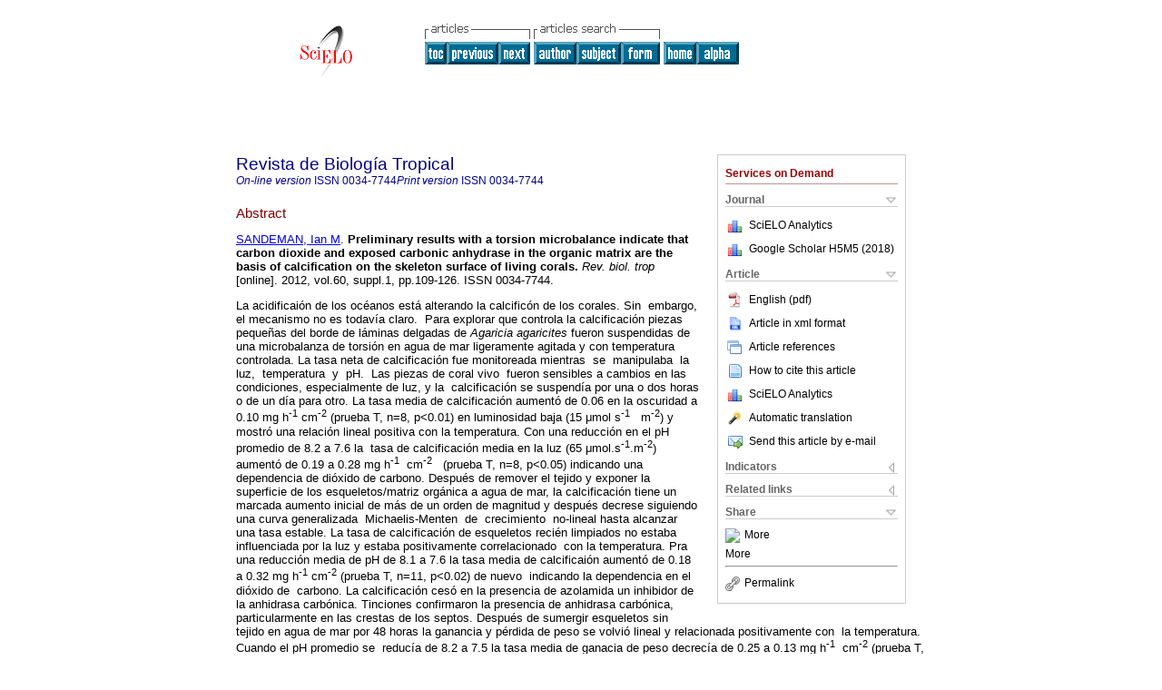

--- FILE ---
content_type: text/html
request_url: https://www.scielo.sa.cr/scielo.php?script=sci_abstract&pid=S0034-77442012000500010&lng=en&nrm=iso&tlng=es
body_size: 6041
content:
<!DOCTYPE html PUBLIC "-//W3C//DTD XHTML 1.0 Transitional//EN" "http://www.w3.org/TR/xhtml1/DTD/xhtml1-transitional.dtd">
<html xmlns="http://www.w3.org/1999/xhtml" xmlns:mml="http://www.w3.org/1998/Math/MathML"><head><meta http-equiv="Content-Type" content="text/html; charset=UTF-8"><title></title><meta http-equiv="Pragma" content="no-cache"></meta><meta http-equiv="Expires" content="Mon, 06 Jan 1990 00:00:01 GMT"></meta><meta name="citation_journal_title" content="Revista de Biología Tropical"></meta><meta name="citation_publisher" content=""></meta><meta name="citation_title" content=""></meta><meta name="citation_language" content=""></meta><meta name="citation_date" content="03/2012"></meta><meta name="citation_volume" content="60"></meta><meta name="citation_issue" content=""></meta><meta name="citation_issn" content="0034-7744"></meta><meta name="citation_doi" content=""></meta><meta name="citation_abstract_html_url" content="http://www.scielo.sa.cr/scielo.php?script=sci_abstract&amp;pid=S0034-77442012000500010&amp;lng=en&amp;nrm=iso&amp;tlng=en"></meta><meta name="citation_fulltext_html_url" content="http://www.scielo.sa.cr/scielo.php?script=sci_arttext&amp;pid=S0034-77442012000500010&amp;lng=en&amp;nrm=iso&amp;tlng=en"></meta><meta xmlns="" name="citation_author" content="Sandeman, Ian M"><meta name="citation_firstpage" content="109"></meta><meta name="citation_lastpage" content="126"></meta><meta name="citation_id" content=""></meta><meta xmlns="" name="citation_pdf_url" language="en" default="true" content="http://www.scielo.sa.cr/pdf/rbt/v60s1/a10v60s1.pdf"><link rel="stylesheet" type="text/css" href="/css/screen/general.css"></link><link rel="stylesheet" type="text/css" href="/css/screen/layout.css"></link><link rel="stylesheet" type="text/css" href="/css/screen/styles.css"></link><link rel="stylesheet" type="text/css" href="/xsl/pmc/v3.0/xml.css"></link><script language="javascript" src="applications/scielo-org/js/jquery-1.4.2.min.js"></script><script language="javascript" src="applications/scielo-org/js/toolbox.js"></script></head><body><div class="container"><div class="top"><div id="issues"></div><TABLE xmlns="" cellSpacing="0" cellPadding="7" width="100%" border="0"><TBODY><TR><TD vAlign="top" width="26%"><P align="center"><A href="http://www.scielo.sa.cr/scielo.php?lng=en"><IMG src="/img/en/fbpelogp.gif" border="0" alt="SciELO - Scientific Electronic Library Online"></A><BR></P></TD><TD vAlign="top" width="74%"><TABLE><TBODY><TR><TD NoWrap><IMG src="/img/en/grp1c.gif"> <IMG src="/img/en/artsrc.gif"><BR><A href="http://www.scielo.sa.cr/scielo.php?script=sci_issuetoc&amp;pid=0034-774420120005&amp;lng=en&amp;nrm=iso"><IMG src="/img/en/toc.gif" border="0" alt="vol.60 suppl.1"></A><A href="http://www.scielo.sa.cr/scielo.php?script=sci_abstract&amp;pid=S0034-77442012000500009&amp;lng=en&amp;nrm=iso"><IMG src="/img/en/prev.gif" border="0" alt="Coral recruitment to two vessel grounding sites off southeast Florida, USA"></A><A href="http://www.scielo.sa.cr/scielo.php?script=sci_abstract&amp;pid=S0034-77442012000500011&amp;lng=en&amp;nrm=iso"><IMG src="/img/en/next.gif" border="0" alt="Growth and population assessment of the queen conch Strombus gigas (Mesogastropoda: Strombidae) by capture mark-recapture sampling in a natural protected area of the Mexican Caribbean"></A> <A href="http://www.scielo.sa.cr/cgi-bin/wxis.exe/iah/?IsisScript=iah/iah.xis&amp;base=article%5Edrbt&amp;index=AU&amp;format=iso.pft&amp;lang=i&amp;limit=0034-7744"><IMG src="/img/en/author.gif" border="0" alt="author index"></A><A href="http://www.scielo.sa.cr/cgi-bin/wxis.exe/iah/?IsisScript=iah/iah.xis&amp;base=article%5Edrbt&amp;index=KW&amp;format=iso.pft&amp;lang=i&amp;limit=0034-7744"><IMG src="/img/en/subject.gif" border="0" alt="subject index"></A><A href="http://www.scielo.sa.cr/cgi-bin/wxis.exe/iah/?IsisScript=iah/iah.xis&amp;base=article%5Edrbt&amp;format=iso.pft&amp;lang=i&amp;limit=0034-7744"><IMG src="/img/en/search.gif" border="0" alt="articles search "></A></TD><TD noWrap valign="bottom"><A href="http://www.scielo.sa.cr/scielo.php?script=sci_serial&amp;pid=0034-7744&amp;lng=en&amp;nrm=iso"><IMG src="/img/en/home.gif" border="0" alt="Home Page"></A><A href="http://www.scielo.sa.cr/scielo.php?script=sci_alphabetic&amp;lng=en&amp;nrm=iso"><IMG src="/img/en/alpha.gif" border="0" alt="alphabetic serial listing"></A>
              
            </TD></TR></TBODY></TABLE></TD></TR></TBODY></TABLE><BR xmlns=""></div><div class="content"><form xmlns="" name="addToShelf" method="post" action="http://www.scielo.org/applications/scielo-org/services/addArticleToShelf.php" target="mensagem"><input type="hidden" name="PID" value="S0034-77442012000500010"><input type="hidden" name="url" value="http://www.scielo.sa.cr/scielo.php?script=sci_arttext%26pid=S0034-77442012000500010%26lng=en%26nrm=iso%26tlng="></form><form xmlns="" name="citedAlert" method="post" action="http://www.scielo.org/applications/scielo-org/services/citedAlert.php" target="mensagem"><input type="hidden" name="PID" value="S0034-77442012000500010"><input type="hidden" name="url" value="http://www.scielo.sa.cr/scielo.php?script=sci_arttext%26pid=S0034-77442012000500010%26lng=en%26nrm=iso%26tlng="></form><form xmlns="" name="accessAlert" method="post" action="http://www.scielo.org/applications/scielo-org/services/accessAlert.php" target="mensagem"><input type="hidden" name="PID" value="S0034-77442012000500010"><input type="hidden" name="url" value="http://www.scielo.sa.cr/scielo.php?script=sci_arttext%26pid=S0034-77442012000500010%26lng=en%26nrm=iso%26tlng="></form><div xmlns="" id="group"><div id="toolBox"><h2 id="toolsSection">Services on Demand</h2><div class="toolBoxSection"><h2 class="toolBoxSectionh2">Journal</h2></div><div class="box"><ul><li><img src="/img/en/iconStatistics.gif"><a href="http://analytics.scielo.org/?journal=0034-7744&amp;collection=cri" target="_blank">SciELO Analytics</a></li><li id="google_metrics_link_li" style="display: none;"><img src="/img/en/iconStatistics.gif"><a id="google_metrics_link" target="_blank">Google Scholar H5M5 (<span id="google_metrics_year"></span>)</a></li></ul><script type="text/javascript"> 
              $(document).ready(function() {
                  var url =  "/google_metrics/get_h5_m5.php?issn=0034-7744&callback=?";
                  $.getJSON(url,  function(data) {
                      $("#google_metrics_year").html(data['year']);
                      $('#google_metrics_link').attr('href', data['url']);
                      $("#google_metrics_link_li").show();
                  });
              });
            </script></div><div class="toolBoxSection"><h2 class="toolBoxSectionh2">Article</h2></div><div class="box"><ul><li><a href="/pdf/rbt/v60s1/a10v60s1.pdf"><img src="/img/en/iconPDFDocument.gif">English (pdf)
    </a></li><li><a href="http://www.scielo.sa.cr/scieloOrg/php/articleXML.php?pid=S0034-77442012000500010&amp;lang=en" rel="nofollow" target="xml"><img src="/img/en/iconXMLDocument.gif">Article in xml format</a></li><li><a href="javascript:%20void(0);" onClick="window.open('http://www.scielo.sa.cr/scieloOrg/php/reference.php?pid=S0034-77442012000500010&amp;caller=www.scielo.sa.cr&amp;lang=en','','width=640,height=480,resizable=yes,scrollbars=1,menubar=yes');
                        callUpdateArticleLog('referencias_do_artigo');" rel="nofollow"><img src="/img/en/iconReferences.gif">Article references</a></li><li><td xmlns:xlink="http://www.w3.org/1999/xlink" valign="middle"><a href="javascript:void(0);" onmouseout="status='';" class="nomodel" style="text-decoration: none;" onclick='OpenArticleInfoWindow ( 780, 450, "http://www.scielo.sa.cr/scielo.php?script=sci_isoref&amp;pid=S0034-77442012000500010&amp;lng=en"); ' rel="nofollow" onmouseover=" status='How to cite this article'; return true; "><img border="0" align="middle" src="/img/en/fulltxt.gif"></a></td><td xmlns:xlink="http://www.w3.org/1999/xlink"><a href="javascript:void(0);" onmouseout="status='';" class="nomodel" style="text-decoration: none;" onclick='OpenArticleInfoWindow ( 780, 450, "http://www.scielo.sa.cr/scielo.php?script=sci_isoref&amp;pid=S0034-77442012000500010&amp;lng=en");' rel="nofollow" onmouseover=" status='How to cite this article'; return true; ">How to cite this article</a></td></li><li><img src="/img/en/iconStatistics.gif"><a href="http://analytics.scielo.org/?document=S0034-77442012000500010&amp;collection=cri" target="_blank">SciELO Analytics</a></li><script language="javascript" src="article.js"></script><li><a href="javascript:%20void(0);" onClick="window.open('http://www.scielo.sa.cr/scieloOrg/php/translate.php?pid=S0034-77442012000500010&amp;caller=www.scielo.sa.cr&amp;lang=en&amp;tlang=&amp;script=sci_abstract','','width=640,height=480,resizable=yes,scrollbars=1,menubar=yes');
                        callUpdateArticleLog('referencias_do_artigo');" rel="nofollow"><img src="/img/en/iconTranslation.gif">Automatic translation</a></li><li><a href="javascript:void(0);" onclick="window.open('http://vm.scielo.br/applications/scielo-org/pages/services/sendMail.php?pid=S0034-77442012000500010&amp;caller=www.scielo.sa.cr&amp;lang=en','','width=640,height=480,resizable=yes,scrollbars=1,menubar=yes,');" rel="nofollow"><img src="/img/en/iconEmail.gif">Send this article by e-mail</a></li></ul></div><div class="toolBoxSection"><h2 class="toolBoxSectionh2">Indicators</h2></div><div class="box"><ul><li><img src="/img/en/iconCitedOff.gif" alt="Have no cited articles">Cited by SciELO </li><li><img src="/img/en/iconStatistics.gif"><a href="http://analytics.scielo.org/w/accesses?document=S0034-77442012000500010&amp;collection=cri" target="_blank">Access statistics</a></li></ul></div><div class="toolBoxSection"><h2 class="toolBoxSectionh2">Related links</h2></div><div class="box"><ul><li><img src="/img/en/iconRelatedOff.gif" alt="Have no similar articles">Similars in
    SciELO </li><li><a href="javascript:void(0);" onclick=" window.open('http://www.ubio.org/tools/linkit.php?url=http://www.scielo.sa.cr/scielo.php?script=sci_abstract&amp;pid=S0034-77442012000500010&amp;lng=en&amp;nrm=iso&amp;tlng=es') "><img src="/img/btubio.png" border="0" width="21px" heigth="21px"> uBio </a></li></ul></div><div class="toolBoxSection"><h2 class="toolBoxSectionh2">Share</h2></div><div class="box"><ul><li><div class="addthis_toolbox addthis_default_style"><a class="addthis_button_delicious"></a><a class="addthis_button_google"></a><a class="addthis_button_twitter"></a><a class="addthis_button_digg"></a><a class="addthis_button_citeulike"></a><a class="addthis_button_connotea"></a><a href="http://www.mendeley.com/import/?url=http://www.scielo.sa.cr/scielo.php?script=sci_arttext%26pid=S0034-77442012000500010%26lng=en%26nrm=iso%26tlng=" title="Mendeley"><img src="http://www.mendeley.com/graphics/mendeley.png"></a><a href="http://www.addthis.com/bookmark.php?v=250&amp;username=xa-4c347ee4422c56df" class="addthis_button_expanded">More</a></div><script type="text/javascript" src="http://s7.addthis.com/js/250/addthis_widget.js#username=xa-4c347ee4422c56df"></script></li><li><div class="addthis_toolbox addthis_default_style"><a href="http://www.addthis.com/bookmark.php?v=250&amp;username=xa-4c347ee4422c56df" class="addthis_button_expanded">More</a></div></li><script type="text/javascript" src="http://s7.addthis.com/js/250/addthis_widget.js#username=xa-4c347ee4422c56df"></script></ul></div><hr><ul><li><a id="permalink" href="javascript:void(0);"><img src="/img/common/iconPermalink.gif">Permalink</a></li></ul></div><div id="permalink_box" style="margin-left:20px;background-color:#F2F2F2;border: 1px solid #CCC;display:none;position:absolute;z-index:1;padding:2px 10px 10px 10px;"><div style="text-align:right;"><img src="/img/common/icon-close.png" onClick="$('#permalink_box').toggle();"></div><input type="text" name="short-url" id="short-url"></div></div><h2>Revista de Biología Tropical</h2><h2 id="printISSN"><FONT xmlns="" xmlns:xlink="http://www.w3.org/1999/xlink" color="#0000A0"><!--ONLINen--><em>On-line version</em> ISSN </FONT>0034-7744<FONT xmlns="" xmlns:xlink="http://www.w3.org/1999/xlink" color="#0000A0"><!--PRINTen--><em>Print version</em> ISSN </FONT>0034-7744</h2><div class="index,en"><h4 xmlns="">Abstract</h4><p xmlns=""><a href="http://www.scielo.sa.cr/cgi-bin/wxis.exe/iah/?IsisScript=iah/iah.xis&amp;base=article%5Edlibrary&amp;format=iso.pft&amp;lang=i&amp;nextAction=lnk&amp;indexSearch=AU&amp;exprSearch=SANDEMAN,+IAN+M">SANDEMAN,  Ian M</a>.<span class="article-title"> <b>Preliminary results with a torsion microbalance indicate that carbon dioxide and exposed carbonic anhydrase in the organic matrix are the basis of calcification on the skeleton surface of living corals</b>.</span><i> Rev. biol. trop</i> [online].  2012,  vol.60, suppl.1, pp.109-126. 
			 ISSN 0034-7744.</p><p xmlns="">La acidificaión de los océanos está alterando la calcificón de los corales. Sin&nbsp; embargo, el mecanismo no es todavía claro.&nbsp; Para explorar que controla la calcificación piezas pequeñas del borde de láminas delgadas de <i>Agaricia agaricites</i> fueron suspendidas de una microbalanza de torsión en agua de mar ligeramente agitada y con temperatura controlada. La tasa neta de calcificación fue monitoreada mientras&nbsp; se&nbsp; manipulaba&nbsp; la&nbsp; luz,&nbsp; temperatura&nbsp; y&nbsp; pH.&nbsp; Las piezas de coral vivo&nbsp; fueron sensibles a cambios en las condiciones, especialmente de luz, y la&nbsp; calcificación se suspendía por una o dos horas o de un día para otro. La tasa media de calcificación aumentó de 0.06 en la oscuridad a 0.10 mg h<sup>-1</sup> cm<sup>-2</sup> (prueba T, n=8, p&lt;0.01) en luminosidad baja (15 &#956;mol s<sup>-1</sup>&nbsp;&nbsp; m<sup>-2</sup>) y mostró una relación lineal positiva con la temperatura. Con una reducción en el pH promedio de 8.2 a 7.6 la&nbsp; tasa de calcificación media en la luz (65 &#956;mol.s<sup>-1</sup>.m<sup>-2</sup>) aumentó de 0.19 a 0.28 mg h<sup>-1</sup>&nbsp; cm<sup>-2</sup>&nbsp;&nbsp; (prueba T, n=8, p&lt;0.05) indicando una dependencia de dióxido de carbono. Después de remover el tejido y exponer la superficie de los esqueletos/matriz orgánica a agua de mar, la calcificación tiene un marcada aumento inicial de más de un orden de magnitud y después decrese siguiendo una curva generalizada&nbsp; Michaelis-Menten&nbsp; de&nbsp; crecimiento&nbsp; no-lineal hasta alcanzar una tasa estable. La tasa de calcificación de esqueletos recién limpiados no estaba influenciada por la luz y estaba positivamente correlacionado&nbsp; con la temperatura. Pra una reducción media de pH de 8.1 a 7.6 la tasa media de calcificaión aumentó de 0.18 a 0.32 mg h<sup>-1</sup> cm<sup>-2</sup> (prueba T, n=11, p&lt;0.02) de nuevo&nbsp; indicando la dependencia en el dióxido de&nbsp; carbono. La calcificación cesó en la presencia de azolamida un inhibidor de la anhidrasa carbónica. Tinciones confirmaron la presencia de anhidrasa carbónica,&nbsp; particularmente en las crestas de los septos. Después de sumergir esqueletos sin tejido en agua de mar por 48 horas la ganancia y pérdida de peso se volvió lineal y relacionada positivamente con&nbsp; la temperatura. Cuando el pH promedio se&nbsp; reducía de 8.2 a 7.5 la tasa media de ganacia de peso decrecía de 0.25 a 0.13 mg h<sup>-1</sup>&nbsp; cm<sup>-2</sup> (prueba T, n=6, p&lt;0.05) indicando una dependencia en carbonato. A un pH de 6.5 la tasa de pérdida de peso esquelético fue de 1.8 mg h<sup>-1</sup>&nbsp; cm<sup>-2</sup>. La relación entre calcificaión neta y pH (n=2) indican que la gancia de peso se vuele pérdida a pH 7.4. Estos experimentos confirman que la calcificación es un proceso de dos pasos, involucrando la secreción de la capa de matriz orgánica que incorpora anhidrasa carbónica para producir una superficie de calcificación activa que usa dióxido de carbono en vez de carbonato. Es también poco probable que la superficie de calcificación esté en contacto directo con el agua de mar. La depositación o disolución inorgánica&nbsp; del&nbsp; esqueleto&nbsp; en&nbsp; áreas&nbsp; expuestas&nbsp; de corales muertos en un fenómeno diferente y está relacionado a los carbonatos.&nbsp; El gran ámbito de resultados de este y otros estudios sobre tasas de calcificación y dióxido de carbono pueden ser explicados en&nbsp; términos de la razón entre las zonas vivas y muertas de los corales.</p><p xmlns=""><strong>Keywords
		:
		</strong>calcificación de corales; CO<sub>2</sub>; pH; temperatura; matriz orgánica; anhidrasa carbónica.
	</p><p xmlns=""><div xmlns:xlink="http://www.w3.org/1999/xlink" align="left">          <font face="Symbol" color="#000080">· </font><a href="http://www.scielo.sa.cr/scielo.php?script=sci_abstract&amp;pid=S0034-77442012000500010&amp;lng=en&amp;nrm=iso&amp;tlng=en">abstract in  English</a>     <font face="Symbol" color="#000080">· </font><a href="http://www.scielo.sa.cr/scielo.php?script=sci_arttext&amp;pid=S0034-77442012000500010&amp;lng=en&amp;nrm=iso&amp;tlng=en">text in  English</a>     <font face="Symbol" color="#000080">· </font> English
                (
                <a href="/pdf/rbt/v60s1/a10v60s1.pdf"><img src="/img/en/iconPDFDocument.gif" width="14px">pdf
                </a>
                )
            <span id="pr_S0034-77442012000500010" style="display: none;"></span></div></p></div><div align="left"></div><div class="spacer"> </div></div><!--cc--><!--mode=license--><!--GENERAL_LICENSE--><div xmlns="" xmlns:xlink="http://www.w3.org/1999/xlink" class="license"><p><a rel="license" href="http://creativecommons.org/licenses/by-nc/3.0/deed.en"><img src="http://i.creativecommons.org/l/by-nc/3.0/80x15.png" alt="Creative Commons License" style="border-width:0"></a> <!--issue-->All the contents of this journal, except where otherwise noted, is licensed under a <a href="http://creativecommons.org/licenses/by-nc/3.0/deed.en">Creative Commons Attribution License</a></p></div><div xmlns="" class="footer">Universidad de Costa Rica. Escuela de Biología, 2060 San José, Costa Rica, San Pedro, San José, CR, 2060, 2511-5500 , 2511-5550<br xmlns:xlink="http://www.w3.org/1999/xlink"><IMG xmlns:xlink="http://www.w3.org/1999/xlink" src="/img/en/e-mailt.gif" border="0"><br xmlns:xlink="http://www.w3.org/1999/xlink"><A xmlns:xlink="http://www.w3.org/1999/xlink" class="email" href="mailto:rbt@biologia.ucr.ac.cr">rbt@biologia.ucr.ac.cr</A><script type="text/javascript">
              var _gaq = _gaq || [];
              _gaq.push(['_setAccount', 'UA-10692148-1']);
              _gaq.push(['_trackPageview']);
              _gaq.push(['_setSampleRate', '']);

              (function() {
                var ga = document.createElement('script'); ga.type = 'text/javascript'; ga.async = true;
                ga.src = ('https:' == document.location.protocol ? 'https://ssl' : 'http://www') + '.google-analytics.com/ga.js';
                var s = document.getElementsByTagName('script')[0]; s.parentNode.insertBefore(ga, s);
              })();

            </script><script type="text/javascript">
            $(document).ready(function() {
                var lng;
                var browserlanguage = (navigator.language || navigator.systemLanguage || navigator.userLanguage || 'en').substr(0, 2).toLowerCase();
                var expected_languages = Array('pt', 'es', 'en');
                if ( $.inArray(browserlanguage, expected_languages) != -1 ){
                    lng = browserlanguage;
                }else if ('es' in expected_languages){
                    lng = 'es';
                }else{
                    lng = 'en';
               }

               var options = {
                   language: lng, // en|es|pt
                   popup_absolute_path: '/popup/', // change to absolute path where you've placed this code
                   get_ip_path: '/popup/whatismyip.php'
                }

                $.getScript(options.popup_absolute_path + 'jquery-1.9.1.min.js', function() {
                    // Assign the last inserted JQuery version to a new variable, to avoid
                    // conflicts with the current version in $ variable.
                    options.jQuery = $;
                    $.getScript(options.popup_absolute_path + 'pkp_flacso_popup.v2.js', function() {
                        pkp_flacso_popup(options);
                        jQuery.noConflict(true);
                    });
                });
            });
            </script></div></div></body></html>
<!--transformed by PHP 09:01:48 25-01-2026-->
<!--CACHE MSG: CACHE NAO FOI UTILIZADO -->
<!-- REQUEST URI: /scielo.php?script=sci_abstract&pid=S0034-77442012000500010&lng=en&nrm=iso&tlng=es-->
<!--SERVER:10.2.0.52-->

--- FILE ---
content_type: text/html
request_url: https://www.scielo.sa.cr/popup/whatismyip.php
body_size: -208
content:
18.188.162.212

--- FILE ---
content_type: text/json
request_url: https://www.scielo.sa.cr/google_metrics/get_h5_m5.php?issn=0034-7744&callback=jsonp1769356610655
body_size: -63
content:
jsonp1769356610655({"year":"2018","h5":"16","m5":"23","url":"https:\/\/scholar.google.com\/citations?view_op=list_hcore&venue=c3UIediNaO0J.2018&hl=es"})